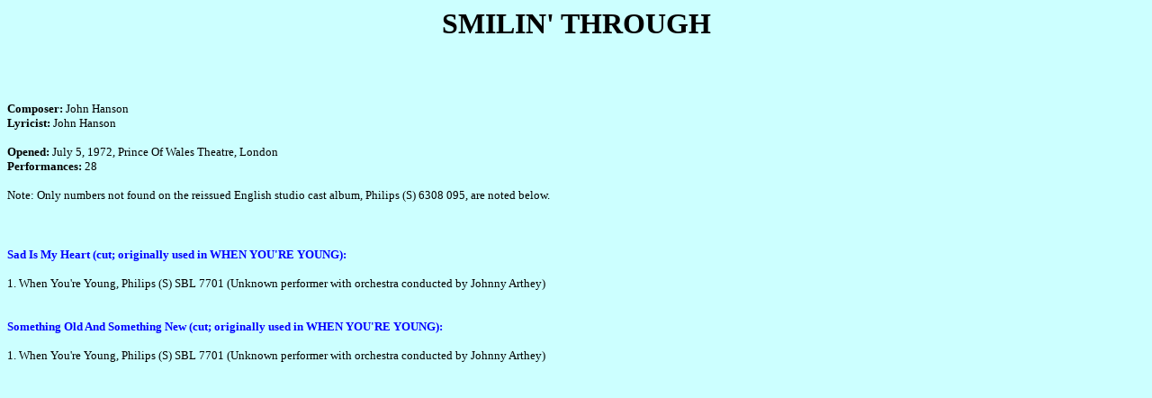

--- FILE ---
content_type: text/html
request_url: http://keepingscore.x10.mx/smilin%27through.html
body_size: 660
content:
<!DOCTYPE HTML PUBLIC "-//SoftQuad Software//DTD HoTMetaL PRO 6.0::19990601::extensions to HTML 4.0//EN" "hmpro6.dtd">
<HTML> 
  <HEAD> 
	 <TITLE>SMILIN' THROUGH</TITLE> 
  </HEAD> 
  <BODY BGCOLOR="#CCFFFF"> 
	 <P ALIGN="CENTER"> <FONT SIZE="+3" FACE="Times New Roman"> <B> SMILIN'
		THROUGH </B> </FONT></P> <BR><BR> 
	 <P><FONT FACE="Times New Roman" SIZE="-1"><B>Composer: </B>John
		Hanson<BR><B>Lyricist: </B>John Hanson<BR><BR><B>Opened:</B> July 5, 1972,
		Prince Of Wales Theatre, London<BR><B>Performances:</B> 28</FONT></P> 
	 <P><FONT FACE="Times New Roman" SIZE="-1">Note: Only numbers not found on
		the reissued English studio cast album, Philips (S) 6308 095, are noted
		below.</FONT></P> <BR> 
	 <P><FONT COLOR="#0000FF"><B><FONT SIZE="-1" FACE="Times New Roman">Sad Is
		My Heart (cut; originally used in WHEN YOU'RE YOUNG):</FONT></B></FONT></P> 
	 <P><FONT FACE="Times New Roman" SIZE="-1">1. When You're Young, Philips (S)
		SBL 7701 (Unknown performer with orchestra conducted by Johnny
		Arthey)<BR><BR><BR><FONT COLOR="#0000FF"><B>Something Old And Something New
		(cut; originally used in WHEN YOU'RE YOUNG):</B></FONT><B> </B></FONT> </P> 
	 <P><FONT FACE="Times New Roman" SIZE="-1">1. When You're Young, Philips (S)
		SBL 7701 (Unknown performer with orchestra conducted by Johnny
		Arthey)</FONT></P> 
	 <P><FONT FACE="Times New Roman" SIZE="-1"><BR><BR></FONT></P> </BODY>
</HTML>
